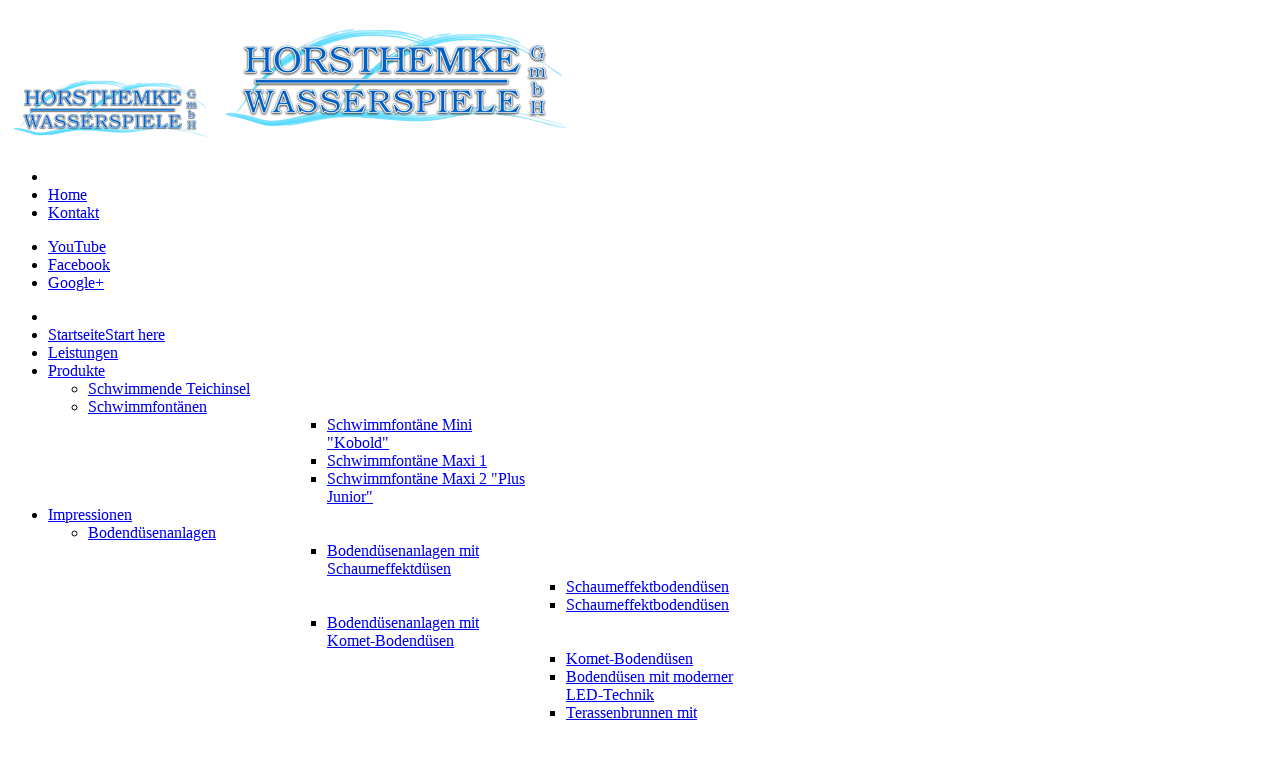

--- FILE ---
content_type: text/html; charset=utf-8
request_url: https://horsthemke-springbrunnenbau.de/
body_size: 9370
content:
<!DOCTYPE html>
<!-- jsn_teki_pro 3.1.0 -->
<html lang="" dir="ltr">
<head>
	<base href="https://horsthemke-springbrunnenbau.de/" />
	<meta http-equiv="content-type" content="text/html; charset=utf-8" />
	<meta name="keywords" content="Springbrunnen, Springbrunnenbau, Wasser, Wasserspiele, Garten, Teich, Aggregat, Fontaene, Wassertechnik, Privat, Verwaltung, Dorf, Schwimmfontäne, Düse, Schaum, Sprudel, Bundesgartenschau, Granit, Edelstahl, Horsthemke" />
	<meta name="rights" content="Horsthemke GmbH" />
	<meta name="author" content="Administrator" />
	<meta name="description" content="Die Firma Horsthemke GmbH plant und realisiert komplette Springbrunnen für alle Unternehmen sowie Gemeinden, Städte und Privatkunden." />
	<meta name="generator" content="Joomla! - Open Source Content Management" />
	<title>Startseite - Horsthemke GmbH | Springbrunnen | Wasserspiele | Schwimmfontänen | Wassertechnik | Anlagenbau</title>
	<link href="/templates/jsn_teki_pro/favicon.ico" rel="shortcut icon" type="image/vnd.microsoft.icon" />
	<link href="https://horsthemke-springbrunnenbau.de/component/search/?id=1&amp;Itemid=435&amp;format=opensearch" rel="search" title="Suchen Horsthemke GmbH | Springbrunnen | Wasserspiele | Schwimmfontänen | Wassertechnik | Anlagenbau" type="application/opensearchdescription+xml" />
	<link href="/cache/jsn_teki_pro/69010b5664a773b2818e4f7b4729e6b0.css?b4e35388b72d2a0bc56a3ba178d8a5b7" rel="stylesheet" type="text/css" />
	<link href="/plugins/jsnimageshow/themeclassic/assets/js/galleria/themes/classic/galleria.classic.css?b4e35388b72d2a0bc56a3ba178d8a5b7" rel="stylesheet" type="text/css" />
	<style type="text/css">
	div.jsn-modulecontainer ul.menu-mainmenu ul,
	div.jsn-modulecontainer ul.menu-mainmenu ul li {
		width: 200px;
	}
	div.jsn-modulecontainer ul.menu-mainmenu ul ul {
		margin-left: 199px;
	}
	#jsn-pos-toolbar div.jsn-modulecontainer ul.menu-mainmenu ul ul {
		margin-right: 199px;
		margin-left : auto
	}
	div.jsn-modulecontainer ul.menu-sidemenu ul,
	div.jsn-modulecontainer ul.menu-sidemenu ul li {
		width: 200px;
	}
	div.jsn-modulecontainer ul.menu-sidemenu li ul {
		right: -200px;
	}
	body.jsn-direction-rtl div.jsn-modulecontainer ul.menu-sidemenu li ul {
		left: -200px;
		right: auto;
	}
	div.jsn-modulecontainer ul.menu-sidemenu ul ul {
		margin-left: 199px;
	}#jsn-themeclassic-jsgallery-QuQhf{
	    			width: 100%;
	    			background-color: #efefef;
	    			display:block;
				}
#jsn-themeclassic-jsgallery-QuQhf .galleria-container {
	    			margin: 0 auto;
	    			padding: 0;
	    			background: #595959;
	    			border: 1px solid #cccccc;
					-webkit-border-radius: 0px;
					-moz-border-radius: 0px;
					border-radius: 0px;
					height: 350px;
				}
#jsn-themeclassic-jsgallery-QuQhf .galleria-container .galleria-stage{
	    			position: absolute;
				    top:5%;
				    bottom: 5%;
				    left: 5%;
				    right: 5%;
				    overflow:hidden;
				}
#jsn-themeclassic-jsgallery-QuQhf .galleria-container .galleria-image-nav{
				    position: absolute;
				    top: 50%;
				    margin-top: -62px;
				    width: 100%;
				    height: 62px;
				    left: 0;
				}
#jsn-themeclassic-jsgallery-QuQhf .galleria-thumbnails .galleria-image {
						border: 2px solid rgba(255, 255, 255, 0.3);
					}
#jsn-themeclassic-jsgallery-QuQhf .galleria-thumbnails .galleria-image:hover {
	    			border: 2px solid #ff6200;
	    			filter: alpha(opacity=100);
					-moz-opacity: 1;
					-khtml-opacity: 1;
					opacity: 1;
				}
#jsn-themeclassic-jsgallery-QuQhf .galleria-thumbnails .active {
	    			border: 2px solid #ff6200;
	    			filter: alpha(opacity=100);
					-moz-opacity: 1;
					-khtml-opacity: 1;
					opacity: 1;
				}
#jsn-themeclassic-jsgallery-QuQhf .galleria-thumbnails  {
					height: 54px;
				}
#jsn-themeclassic-jsgallery-QuQhf .galleria-thumbnails-container{
	    			background-color: #000000;
	    			left: 0;
				    right: 0;
				    width: 100%;
				}
#jsn-themeclassic-jsgallery-QuQhf .galleria-thumbnails-list {
    				margin-top: 5px;
    				margin-left: 10px;
    				margin-bottom: 5px;
				}
#jsn-themeclassic-jsgallery-QuQhf .galleria-carousel .galleria-thumbnails-list {
   	 				margin-left: 30px;
   					margin-right: 30px;
				}
#jsn-themeclassic-jsgallery-QuQhf .galleria-thumbnails .galleria-image {
    				width: 60px;
    				height: 50px;
				}
#jsn-themeclassic-jsgallery-QuQhf .galleria-thumbnails-container {
					height: 65px;
					bottom: 0;
				}
#jsn-themeclassic-jsgallery-QuQhf .galleria-info {
					color: #FFFFFF;
				    display: none;
				    position: absolute;
				    text-align: left;
				    top: 0;
				    width: 100%;
				    z-index: 4;
				    left:0;
				}
#jsn-themeclassic-jsgallery-QuQhf .galleria-info .galleria-info-text {
				    background: none repeat scroll 0 0 rgba(0, 0, 0, 0.7);
				    padding: 12px;
				    height: auto;
				}
#jsn-themeclassic-jsgallery-QuQhf .galleria-info .galleria-info-text .galleria-info-title{
					font-family: Verdana;
font-size: 12px;
font-weight: bold;
text-align: left;
color: #E9E9E9;
				}
#jsn-themeclassic-jsgallery-QuQhf .galleria-info .galleria-info-text .galleria-info-description{
					font-family: Arial;
font-size: 11px;
font-weight: normal;
text-align: left;
color: #AFAFAF;
				}
#jsn-themeclassic-jsgallery-QuQhf .galleria-info .galleria-info-text .galleria-info-image-link{
					font-family: Verdana;
font-size: 11px;
font-weight: bold;
text-align: right;
color: #E06614;
				}
#jsn-themeclassic-jsgallery-QuQhf .galleria-thumbnails-container .galleria-thumb-nav-right{
					  background-position: -578px 15px;
					  height: 65px;
				}
#jsn-themeclassic-jsgallery-QuQhf .galleria-thumbnails-container .galleria-thumb-nav-left{
					  background-position: -495px 15px;
					  height: 65px;
				}
#jsn-themeclassic-jsgallery-QuQhf .galleria-thumbnails-container .galleria-thumb-nav-left:hover{
					   background-color: rgba(255, 255, 255, 0.3);
				}
#jsn-themeclassic-jsgallery-QuQhf .galleria-thumbnails-container .galleria-thumb-nav-right:hover{
					   background-color: rgba(255, 255, 255, 0.3);
				}

	</style>
	<meta name="viewport" content="width=device-width, initial-scale=1.0, maximum-scale=2.0" />

	<!-- html5.js and respond.min.js for IE less than 9 -->
	<!--[if lt IE 9]>
	<script src="http://html5shim.googlecode.com/svn/trunk/html5.js"></script>
	<script src="/plugins/system/jsntplframework/assets/3rd-party/respond/respond.min.js"></script>
	<![endif]-->
<script type="text/javascript">
if(!flash) { document.write('<h3>Achtung: Um alle Inhalte richtig anzeigen zu k&ouml;nnen ben&ouml;tigen den Flash Player 9 oder h&ouml;her.</h3><span>Um eine aktuelle Version zu installieren, klicken Sie <a href="http://get.adobe.com/flashplayer" target="_blank" title="akuteller Flash Player">hier</a>.</h3>'); }
</script></head>
<body id="jsn-master" class="jsn-textstyle-business jsn-color-blue jsn-direction-ltr jsn-responsive jsn-mobile jsn-joomla-30  jsn-com-content jsn-view-article jsn-itemid-435 jsn-homepage">
	<a id="top"></a>
		<div id="jsn-page">
			<div id="jsn-header"><div id="jsn-header_inner">
			<div id="jsn-logo" class="pull-left">
			<a href="/" title="Horsthemke GmbH | Springbrunnen | Wasserspiele | Schwimmfontänen | Wassertechnik | Anlagenbau"><img src="/images/HTWS-WEB-TRANSP-80px.png" alt="Horsthemke GmbH | Springbrunnen | Wasserspiele | Schwimmfontänen | Wassertechnik | Anlagenbau" id="jsn-logo-mobile" /><img src="/templates/jsn_teki_pro/images/HTWS-WEB-TRANSP-140px.png" alt="Horsthemke GmbH | Springbrunnen | Wasserspiele | Schwimmfontänen | Wassertechnik | Anlagenbau" id="jsn-logo-desktop" /></a>			</div>
			<div id="jsn-headerright" class="pull-right">
							<div id="jsn-pos-top" class="pull-left">
					<div class=" jsn-modulecontainer"><div class="jsn-modulecontainer_inner"><div class="jsn-modulecontent"><span  class="jsn-menu-toggle"><i class="fa fa-navicon"></i></span>
<ul class="menu-topmenu menu-iconmenu">
	<li class="jsn-menu-mobile-control"><span class="close-menu"><i class="fa fa-times"></i></span></li> 
	<li  class="first">	<a class="clearfix" href="/" >
				<span>
		<span class="jsn-menutitle">Home</span>		</span>
	</a>
	</li><li  class="last">	<a class="clearfix" href="/kontakt" >
				<span>
		<span class="jsn-menutitle">Kontakt</span>		</span>
	</a>
	</li></ul><div class="clearbreak"></div></div></div></div>
					<div class="clearbreak"></div>
				</div>
							<div id="jsn-social-icons" class="pull-right">
					<ul>
										<li class="youtube">
							<a href="http://www.youtube.com/channel/UCfKKuqnXWmbToeKf8RAvJKw" title="YouTube" target="_blank">
								YouTube</a>
						</li>
										<li class="facebook">
							<a href="http://www.facebook.com/HorsthemkeSpringbrunnen" title="Facebook" target="_blank">
								Facebook</a>
						</li>
										<li class="googleplus">
							<a href="http://plus.google.com/101368429320465614465" title="Google+" target="_blank">
								Google+</a>
						</li>
									</ul>
				</div>
						</div>
			<div class="clearbreak"></div>
					<div id="jsn-menu">
			                <div id="jsn-pos-mainmenu" >  
                	<div class=" jsn-modulecontainer"><div class="jsn-modulecontainer_inner"><div class="jsn-modulecontent"><span id="jsn-menu-toggle-parent" class="jsn-menu-toggle"><i class="fa fa-navicon"></i></span>
<ul class="menu-mainmenu">
	<li class="jsn-menu-mobile-control"><span class="close-menu"><i class="fa fa-times"></i></span></li> 
	<li  class="current active first jsn-icon-home"><a class="current clearfix" href="/" title="Start here" >
	 <i class="jsn-icon-home "></i>	<span>
		<span class="jsn-menutitle">Startseite</span><span class="jsn-menudescription">Start here</span>	</span>
</a></li><li  class=""><a class="clearfix" href="/leistungen" >
		<span>
		<span class="jsn-menutitle">Leistungen</span>	</span>
</a></li><li  class="parent"><a class="clearfix" href="/produkte" >
		<span>
		<span class="jsn-menutitle">Produkte</span>	</span>
</a><span class="jsn-menu-toggle"></span><ul><li  class="first"><a class="clearfix" href="/produkte/schwimmende-teichinsel" >
		<span>
		<span class="jsn-menutitle">Schwimmende Teichinsel</span>	</span>
</a></li><li  class="parent"><a class="clearfix" href="/produkte/schwimmfontänen" >
		<span>
		<span class="jsn-menutitle">Schwimmfontänen</span>	</span>
</a><span class="jsn-menu-toggle"></span><ul><li  class="first"><a class="clearfix" href="/produkte/schwimmfontänen/schwimmfontäne-mini-kobold" >
		<span>
		<span class="jsn-menutitle">Schwimmfontäne Mini "Kobold"</span>	</span>
</a></li><li  class=""><a class="clearfix" href="/produkte/schwimmfontänen/schwimmfontäne-maxi-1" >
		<span>
		<span class="jsn-menutitle">Schwimmfontäne Maxi 1</span>	</span>
</a></li><li  class="last"><a class="clearfix" href="/produkte/schwimmfontänen/schwimmfontäne-maxi-2-plus-junior" >
		<span>
		<span class="jsn-menutitle">Schwimmfontäne Maxi 2 "Plus Junior"</span>	</span>
</a></li></ul></li></ul></li><li  class="parent"><a class="clearfix" href="/impressionen" >
		<span>
		<span class="jsn-menutitle">Impressionen</span>	</span>
</a><span class="jsn-menu-toggle"></span><ul><li  class="parent first"><a class="clearfix" href="/impressionen/bodendüsenanlagen" >
		<span>
		<span class="jsn-menutitle">Bodendüsenanlagen</span>	</span>
</a><span class="jsn-menu-toggle"></span><ul><li  class="parent first"><a class="clearfix" href="/impressionen/bodendüsenanlagen/bodendüsenanlagen-mit-schaumeffektdüsen" >
		<span>
		<span class="jsn-menutitle">Bodendüsenanlagen mit Schaumeffektdüsen</span>	</span>
</a><span class="jsn-menu-toggle"></span><ul><li  class="first"><a class="clearfix" href="/impressionen/bodendüsenanlagen/bodendüsenanlagen-mit-schaumeffektdüsen/schaumeffektbodenduesen-agravis" >
		<span>
		<span class="jsn-menutitle">Schaumeffektbodendüsen</span>	</span>
</a></li><li  class="last"><a class="clearfix" href="/impressionen/bodendüsenanlagen/bodendüsenanlagen-mit-schaumeffektdüsen/schaumeffektbodenduesen-toennies" >
		<span>
		<span class="jsn-menutitle">Schaumeffektbodendüsen</span>	</span>
</a></li></ul></li><li  class="parent"><a class="clearfix" href="/impressionen/bodendüsenanlagen/bodendüsenanlagen-mit-komet-bodendüsen" >
		<span>
		<span class="jsn-menutitle">Bodendüsenanlagen mit Komet-Bodendüsen</span>	</span>
</a><span class="jsn-menu-toggle"></span><ul><li  class="first"><a class="clearfix" href="/impressionen/bodendüsenanlagen/bodendüsenanlagen-mit-komet-bodendüsen/komet-bodenduesen" >
		<span>
		<span class="jsn-menutitle">Komet-Bodendüsen</span>	</span>
</a></li><li  class=""><a class="clearfix" href="/impressionen/bodendüsenanlagen/bodendüsenanlagen-mit-komet-bodendüsen/bodenduesen-moderner-led-technik" >
		<span>
		<span class="jsn-menutitle">Bodendüsen mit moderner LED-Technik</span>	</span>
</a></li><li  class=""><a class="clearfix" href="/impressionen/bodendüsenanlagen/bodendüsenanlagen-mit-komet-bodendüsen/terassenbrunnen-bodenduesen" >
		<span>
		<span class="jsn-menutitle">Terassenbrunnen mit Bodendüsen</span>	</span>
</a></li><li  class=""><a class="clearfix" href="/impressionen/bodendüsenanlagen/bodendüsenanlagen-mit-komet-bodendüsen/kleine-düsen" >
		<span>
		<span class="jsn-menutitle">Kleine Düsen</span>	</span>
</a></li><li  class="last"><a class="clearfix" href="/impressionen/bodendüsenanlagen/bodendüsenanlagen-mit-komet-bodendüsen/kleine-bodendüsenalange-mit-5-bodendüsen" >
		<span>
		<span class="jsn-menutitle">Kleine Bodendüsenalange mit 5 Bodendüsen</span>	</span>
</a></li></ul></li></ul></li><li  class="parent"><a class="clearfix" href="/impressionen/mühlsteinbrunnen" >
		<span>
		<span class="jsn-menutitle">Mühlsteinbrunnen</span>	</span>
</a><span class="jsn-menu-toggle"></span><ul><li  class="first"><a class="clearfix" href="/impressionen/mühlsteinbrunnen/mühlsteinbrunnen-mit-echtem-mühlstein" >
		<span>
		<span class="jsn-menutitle">Mühlsteinbrunnen mit echtem Mühlstein</span>	</span>
</a></li><li  class="last"><a class="clearfix" href="/impressionen/mühlsteinbrunnen/muehlsteinbrunnen" >
		<span>
		<span class="jsn-menutitle">Mühlsteinbrunnen</span>	</span>
</a></li></ul></li><li  class="parent"><a class="clearfix" href="/impressionen/wassertische" >
		<span>
		<span class="jsn-menutitle">Wassertische</span>	</span>
</a><span class="jsn-menu-toggle"></span><ul><li  class="first"><a class="clearfix" href="/impressionen/wassertische/wassertisch-granit-nobilia" >
		<span>
		<span class="jsn-menutitle">Wassertisch aus Granit</span>	</span>
</a></li><li  class="last"><a class="clearfix" href="/impressionen/wassertische/granitwassertisch-mit-allseitigem-wasserablauf" >
		<span>
		<span class="jsn-menutitle">Granitwassertisch mit allseitigem Wasserablauf</span>	</span>
</a></li></ul></li><li  class="parent"><a class="clearfix" href="/impressionen/anlagen-aus-granit" >
		<span>
		<span class="jsn-menutitle">Anlagen aus Granit</span>	</span>
</a><span class="jsn-menu-toggle"></span><ul><li  class="first"><a class="clearfix" href="/impressionen/anlagen-aus-granit/zweischalen-granitbrunnen-sich-drehenede-kugel" >
		<span>
		<span class="jsn-menutitle">Zweischalen-Granitbrunnen mit sich dreheneder Kugel</span>	</span>
</a></li><li  class=""><a class="clearfix" href="/impressionen/anlagen-aus-granit/granitkugelbrunnen" >
		<span>
		<span class="jsn-menutitle">Granitkugelbrunnen</span>	</span>
</a></li><li  class=""><a class="clearfix" href="/impressionen/anlagen-aus-granit/wasserwand-aus-granit" >
		<span>
		<span class="jsn-menutitle">Wasserwand aus Granit</span>	</span>
</a></li><li  class="last"><a class="clearfix" href="/impressionen/anlagen-aus-granit/granitkugelbrunnen-bodenduesen" >
		<span>
		<span class="jsn-menutitle">Granitkugelbrunnen mit Bodendüsen</span>	</span>
</a></li></ul></li><li  class="parent"><a class="clearfix" href="/impressionen/verwaltungsgebaeude" >
		<span>
		<span class="jsn-menutitle">Brunnen & Wasseranlagen vor Verwaltungsgebäuden</span>	</span>
</a><span class="jsn-menu-toggle"></span><ul><li  class="first"><a class="clearfix" href="/impressionen/verwaltungsgebaeude/runder-kaskadenbrunnen" >
		<span>
		<span class="jsn-menutitle">Runder Kaskadenbrunnen</span>	</span>
</a></li><li  class=""><a class="clearfix" href="/impressionen/verwaltungsgebaeude/kuenstlerbrunnen" >
		<span>
		<span class="jsn-menutitle">Künstlerbrunnen</span>	</span>
</a></li><li  class=""><a class="clearfix" href="/impressionen/verwaltungsgebaeude/wassergarten-innenhof" >
		<span>
		<span class="jsn-menutitle">Wassergarten im Innenhof</span>	</span>
</a></li><li  class=""><a class="clearfix" href="/impressionen/verwaltungsgebaeude/historischer-brunnen-rittersgut-stoermede" >
		<span>
		<span class="jsn-menutitle">Historischer Brunnen</span>	</span>
</a></li><li  class=""><a class="clearfix" href="/impressionen/verwaltungsgebaeude/granitkubenbrunnen-mit-quelldüsen" >
		<span>
		<span class="jsn-menutitle">Granitkubenbrunnen mit Quelldüsen</span>	</span>
</a></li><li  class="last"><a class="clearfix" href="/impressionen/verwaltungsgebaeude/vulkansteinbrunnen-schaumeffektduesen" >
		<span>
		<span class="jsn-menutitle">Vulkansteinbrunnen mit Schaumeffektdüsen</span>	</span>
</a></li></ul></li><li  class="parent"><a class="clearfix" href="/impressionen/besondere-anlagen" >
		<span>
		<span class="jsn-menutitle">Besondere Anlagen</span>	</span>
</a><span class="jsn-menu-toggle"></span><ul><li  class="parent first"><a class="clearfix" href="/impressionen/besondere-anlagen/wassertechnik-schloss-stolzenfels" >
		<span>
		<span class="jsn-menutitle">Wassertechnik Schloss Stolzenfels</span>	</span>
</a><span class="jsn-menu-toggle"></span><ul><li  class="first"><a class="clearfix" href="/impressionen/besondere-anlagen/wassertechnik-schloss-stolzenfels/adlerbrunnen" >
		<span>
		<span class="jsn-menutitle">Adlerbrunnen</span>	</span>
</a></li><li  class="last"><a class="clearfix" href="/impressionen/besondere-anlagen/wassertechnik-schloss-stolzenfels/pergolenbrunnen" >
		<span>
		<span class="jsn-menutitle">Pergolenbrunnen</span>	</span>
</a></li></ul></li><li  class=""><a class="clearfix" href="/impressionen/besondere-anlagen/brunnenanlage-am-südtor-in-rietberg" >
		<span>
		<span class="jsn-menutitle">Brunnenanlage am Südtor in Rietberg</span>	</span>
</a></li><li  class=""><a class="clearfix" href="/impressionen/besondere-anlagen/wasserlauf-quellduesen" >
		<span>
		<span class="jsn-menutitle">Wasserlauf mit Quelldüsen</span>	</span>
</a></li><li  class=""><a class="clearfix" href="/impressionen/besondere-anlagen/johanniterbrunnen-bodenduesen" >
		<span>
		<span class="jsn-menutitle">Johanniterbrunnen mit Bodendüsen</span>	</span>
</a></li><li  class=""><a class="clearfix" href="/impressionen/besondere-anlagen/italienischer-künstlerbrunnen" >
		<span>
		<span class="jsn-menutitle">Italienischer Künstlerbrunnen</span>	</span>
</a></li><li  class="last"><a class="clearfix" href="/impressionen/besondere-anlagen/tropfenförmiges-springbrunnenbecken" >
		<span>
		<span class="jsn-menutitle">Tropfenförmiges Springbrunnenbecken</span>	</span>
</a></li></ul></li><li  class="parent last"><a class="clearfix" href="/impressionen/verschiedenes" >
		<span>
		<span class="jsn-menutitle">Verschiedenes</span>	</span>
</a><span class="jsn-menu-toggle"></span><ul><li  class="first"><a class="clearfix" href="/impressionen/verschiedenes/wasserfall-stadtbrunnen" >
		<span>
		<span class="jsn-menutitle">Wasserfall Stadtbrunnen</span>	</span>
</a></li><li  class="last"><a class="clearfix" href="/impressionen/verschiedenes/rechteckwasserbecken-mit-fontänendüsen" >
		<span>
		<span class="jsn-menutitle">Rechteckwasserbecken mit Fontänendüsen</span>	</span>
</a></li></ul></li></ul></li><li  class=""><a class="clearfix" href="/referenzen" >
		<span>
		<span class="jsn-menutitle">Referenzen</span>	</span>
</a></li><li  class="last"><a class="clearfix" href="/kontakt" >
		<span>
		<span class="jsn-menutitle">Kontakt</span>	</span>
</a></li></ul><div class="clearbreak"></div></div></div></div>  
                       					
				</div>
										<span id="jsn-desktopswitch">
					<a href="#" onclick="javascript: JSNUtils.setTemplateAttribute('jsn_teki_pro_','mobile','no'); return false;"></a>
				</span>
				<span id="jsn-mobileswitch">
					<a href="#" onclick="javascript: JSNUtils.setTemplateAttribute('jsn_teki_pro_','mobile','yes'); return false;"></a>
				</span>
			            <div class="clearbreak"></div>
			</div>
				</div></div>
		<div id="jsn-body">
					<div id="jsn-content-top" class="">
				<div id="jsn-promo" class="row-fluid">
			                    <div id="jsn-pos-promo" class="span12 order1 "><div id="jsn-pos-promo_inner">
                        <div class=" jsn-modulecontainer"><div class="jsn-modulecontainer_inner"><div class="jsn-modulecontent"><!-- JSN IMAGESHOW PRO UNLIMITED 5.0.12 - Theme Classic 1.4.3 --><div class="jsn-container"><div class="jsn-gallery"><div style="max-width:100%; margin: 0 auto;"><div id="jsn-themeclassic-jsgallery-QuQhf"><div id="jsn-themeclassic-galleria-QuQhf">
<a href="https://horsthemke-springbrunnenbau.de/images/imageshow/schaumeffektbodenduesen-toennies1_960x350_web-50.jpg"><img title="<a target='_self' href='https://www.horsthemke-springbrunnenbau.de/impressionen/verwaltungsgebaeude/schaumeffektbodenduesen-toennies'></a>" alt="" data-shortdesc="" src="https://horsthemke-springbrunnenbau.de/images/jsn_is_thumbs/images/imageshow/schaumeffektbodenduesen-toennies1_960x350_web-50.jpg" data-longdesc="https://www.horsthemke-springbrunnenbau.de/impressionen/verwaltungsgebaeude/schaumeffektbodenduesen-toennies" /></a>
<a href="https://horsthemke-springbrunnenbau.de/images/imageshow/wassertisch-granit6_960x350_web-50.jpg"><img title="<a target='_self' href='https://www.horsthemke-springbrunnenbau.de/impressionen/verwaltungsgebaeude/wassertisch-granit-nobilia'></a>" alt="" data-shortdesc="" src="https://horsthemke-springbrunnenbau.de/images/jsn_is_thumbs/images/imageshow/wassertisch-granit6_960x350_web-50.jpg" data-longdesc="https://www.horsthemke-springbrunnenbau.de/impressionen/verwaltungsgebaeude/wassertisch-granit-nobilia" /></a>
<a href="https://horsthemke-springbrunnenbau.de/images/imageshow/bodenduesen-led-technik2_960x350_web-50.jpg"><img title="<a target='_self' href='https://www.horsthemke-springbrunnenbau.de/impressionen/staedte/bodenduesen-moderner-led-technik'></a>" alt="" data-shortdesc="" src="https://horsthemke-springbrunnenbau.de/images/jsn_is_thumbs/images/imageshow/bodenduesen-led-technik2_960x350_web-50.jpg" data-longdesc="https://www.horsthemke-springbrunnenbau.de/impressionen/staedte/bodenduesen-moderner-led-technik" /></a>
<a href="https://horsthemke-springbrunnenbau.de/images/imageshow/granitplastiken-quellduesen1_960x350_web-50.jpg"><img title="<a target='_self' href='https://www.horsthemke-springbrunnenbau.de/impressionen/verwaltungsgebaeude/granitplastiken-quellduesen'></a>" alt="" data-shortdesc="" src="https://horsthemke-springbrunnenbau.de/images/jsn_is_thumbs/images/imageshow/granitplastiken-quellduesen1_960x350_web-50.jpg" data-longdesc="https://www.horsthemke-springbrunnenbau.de/impressionen/verwaltungsgebaeude/granitplastiken-quellduesen" /></a>
<a href="https://horsthemke-springbrunnenbau.de/images/imageshow/muehlsteinbrunnen2_960x350_web-50.jpg"><img title="<a target='_self' href='https://www.horsthemke-springbrunnenbau.de/impressionen/doerfer/muehlsteinbrunnen'></a>" alt="" data-shortdesc="" src="https://horsthemke-springbrunnenbau.de/images/jsn_is_thumbs/images/imageshow/muehlsteinbrunnen2_960x350_web-50.jpg" data-longdesc="https://www.horsthemke-springbrunnenbau.de/impressionen/doerfer/muehlsteinbrunnen" /></a>
<a href="https://horsthemke-springbrunnenbau.de/images/imageshow/zweischalen-granitbrunnen1_960x350_web-50.jpg"><img title="<a target='_self' href='https://www.horsthemke-springbrunnenbau.de/impressionen/privatbereich/zweischalen-granitbrunnen-sich-drehenede-kugel'></a>" alt="" data-shortdesc="" src="https://horsthemke-springbrunnenbau.de/images/jsn_is_thumbs/images/imageshow/zweischalen-granitbrunnen1_960x350_web-50.jpg" data-longdesc="https://www.horsthemke-springbrunnenbau.de/impressionen/privatbereich/zweischalen-granitbrunnen-sich-drehenede-kugel" /></a>
</div></div></div><div class="jsn-themeclassic-seocontent">
<div><p>Top Imageshow</p><p></p><ul><li><p><a href="https://www.horsthemke-springbrunnenbau.de/impressionen/verwaltungsgebaeude/schaumeffektbodenduesen-toennies">https://www.horsthemke-springbrunnenbau.de/impressionen/verwaltungsgebaeude/schaumeffektbodenduesen-toennies</a></p></li><li><p><a href="https://www.horsthemke-springbrunnenbau.de/impressionen/verwaltungsgebaeude/wassertisch-granit-nobilia">https://www.horsthemke-springbrunnenbau.de/impressionen/verwaltungsgebaeude/wassertisch-granit-nobilia</a></p></li><li><p><a href="https://www.horsthemke-springbrunnenbau.de/impressionen/staedte/bodenduesen-moderner-led-technik">https://www.horsthemke-springbrunnenbau.de/impressionen/staedte/bodenduesen-moderner-led-technik</a></p></li><li><p><a href="https://www.horsthemke-springbrunnenbau.de/impressionen/verwaltungsgebaeude/granitplastiken-quellduesen">https://www.horsthemke-springbrunnenbau.de/impressionen/verwaltungsgebaeude/granitplastiken-quellduesen</a></p></li><li><p><a href="https://www.horsthemke-springbrunnenbau.de/impressionen/doerfer/muehlsteinbrunnen">https://www.horsthemke-springbrunnenbau.de/impressionen/doerfer/muehlsteinbrunnen</a></p></li><li><p><a href="https://www.horsthemke-springbrunnenbau.de/impressionen/privatbereich/zweischalen-granitbrunnen-sich-drehenede-kugel">https://www.horsthemke-springbrunnenbau.de/impressionen/privatbereich/zweischalen-granitbrunnen-sich-drehenede-kugel</a></p></li></ul></div></div>
</div></div><div class="clearbreak"></div></div></div></div>
                    </div></div>
							</div>
						</div>
					<div id="jsn-content" class="jsn-hasright  row-fluid">
						<div id="jsn-maincontent" class="span9 order1 "><div id="jsn-pos-maincontent">
										<div id="jsn-breadcrumbs">
									<div id="jsn-pos-breadcrumbs" class="">
<ul class="breadcrumb ">
<li><span>Home</span></li></ul>	
</div>
								</div>
						<div id="jsn-maincontent_inner"><div id="jsn-maincontent_inner1"><div id="jsn-maincontent_inner2"><div id="jsn-maincontent_inner3"><div id="jsn-maincontent_inner4"><div id="jsn-maincontent_inner5" class="row-fluid">
								<div id="jsn-centercol" class="span12 order1 ">
	                        <div id="jsn-centercol_inner">
									<div id="jsn-mainbody-content" class=" jsn-hasmainbody">
											<div id="jsn-mainbody">
										<div id="system-message-container">
	</div>

										<div class="item-page" itemscope itemtype="http://schema.org/Article">	
	<meta itemscope itemprop="mainEntityOfPage" itemType="https://schema.org/WebPage" itemid="https://google.com/article" content=""/>
	<meta itemprop="inLanguage" content="de-DE" />
					
		
								<div itemprop="articleBody">
		<h2 class="contentheading">Herzlich Willkommen bei der Horsthemke GmbH</h2>
<p>Wir freuen uns, Sie bei uns begrüßen zu dürfen.</p>
<p>Auf unser Webseite möchten wir Ihnen die Möglichkeit geben, sich <a href="/impressionen">Impressionen</a> von unseren Wasserspielen und Brunnenanlagen an zuschauen und sich über unser <a href="/leistungen">Leistungen</a> zu informieren.</p>
<p>Für immer aktuelle Neuigkeiten zu unseren Projekten besuchen Sie uns bei <a title="Horsthemke GmbH auf Facebook" href="http://www.facebook.com/HorsthemkeSpringbrunnen" target="_blank">Facebook</a> oder <a title="Horsthemke GmbH bei Google+" href="http://plus.google.com/u/0/101368429320465614465" target="_blank">Google+</a>. Weiterhin laden wir auch auf unserem <a title="Horsthemke GmbH auf YouTube" href="https://www.youtube.com/channel/UCfKKuqnXWmbToeKf8RAvJKw" target="_blank">YouTube-Kanal</a> immer wieder Aufnahmen unser Anlagen hoch. Wir würden uns freuen, wenn Sie uns auch dort besuchen würden.</p>
<p>Gerne können Sie uns auch über unser <a title="Kontaktformular" href="/kontakt" rel="alternate">Kontaktformular</a> eine Nachricht zu kommen lassen, welche wir dann schnellstmöglich beantworten werden.</p>
<p>Wir hoffen, dass wir Ihnen einen kleinen Überblick über unser Unternehmen geben können und wünschen Ihnen nun viel Spaß beim Umschauen auf unser Seite.</p>
<p>Ihre Horsthemke GmbH</p> 	</div>

	
					</div>
									</div>
									</div>
		        				</div></div> <!-- end centercol -->
        					</div></div></div></div></div></div></div>
				</div>
							<div id="jsn-rightsidecontent" class="span3 order2 ">
						<div id="jsn-rightsidecontent_inner">
							<div id="jsn-pos-right">
								<div class="lightbox-1 jsn-modulecontainer"><div class="jsn-modulecontainer_inner"><h3 class="jsn-moduletitle"><span class="jsn-moduletitle_inner1"><span class="jsn-moduletitle_inner2"><span class="jsn-moduleicon">Schnellkontakt</span></span></span></h3><div class="jsn-modulecontent">
<div class="jsn-mod-custom">
	<p><span style="font-size: small;">Tel.: 05246 3411<br />Fax.: 05246 6210</span></p>
<p><span style="font-size: small;"><span style="font-size: small;">E-Mail: <span id="cloak4cd06f4d79769a02ffd1ac8d2eb92cc1">Diese E-Mail-Adresse ist vor Spambots geschützt! Zur Anzeige muss JavaScript eingeschaltet sein!</span></span></span></p></div><div class="clearbreak"></div></div></div></div><div class="lightbox-2 jsn-modulecontainer"><div class="jsn-modulecontainer_inner"><h3 class="jsn-moduletitle"><span class="jsn-moduletitle_inner1"><span class="jsn-moduletitle_inner2"><span class="jsn-moduleicon">Suche</span></span></span></h3><div class="jsn-modulecontent">	<div class="searchlightbox-2">
		<form action="/" method="post" class="form-inline">
			<label for="mod-search-searchword" class="element-invisible">Suchen ...</label> <input name="searchword" id="mod-search-searchword" maxlength="200"  class="inputbox search-query" type="text" size="20" value="Suchbegriff..."  onblur="if (this.value=='') this.value='Suchbegriff...';" onfocus="if (this.value=='Suchbegriff...') this.value='';" /> <button class="button btn btn-primary" onclick="this.form.searchword.focus();">Suchen</button>			<input type="hidden" name="task" value="search" />
			<input type="hidden" name="option" value="com_search" />
			<input type="hidden" name="Itemid" value="435" />
		</form>
	</div>

<div class="clearbreak"></div></div></div></div><div class="lightbox-2 jsn-modulecontainer"><div class="jsn-modulecontainer_inner"><h3 class="jsn-moduletitle"><span class="jsn-moduletitle_inner1"><span class="jsn-moduletitle_inner2"><span class="jsn-moduleicon">Neuste Anlagen</span></span></span></h3><div class="jsn-modulecontent"><ul class="latestnewslightbox-2 mod-list">
	<li itemscope itemtype="https://schema.org/Article">
		<a href="/impressionen/anlagen-aus-granit/wasserwand-aus-granit" itemprop="url">
			<span itemprop="name">
				Wasserwand aus Granit			</span>
		</a>
	</li>
	<li itemscope itemtype="https://schema.org/Article">
		<a href="/impressionen/wassertische/granitwassertisch-mit-allseitigem-wasserablauf" itemprop="url">
			<span itemprop="name">
				Granitwassertisch mit allseitigem Wasserablauf			</span>
		</a>
	</li>
	<li itemscope itemtype="https://schema.org/Article">
		<a href="/impressionen/verschiedenes/rechteckwasserbecken-mit-fontänendüsen" itemprop="url">
			<span itemprop="name">
				Rechteckwasserbecken mit Fontänendüsen			</span>
		</a>
	</li>
	<li itemscope itemtype="https://schema.org/Article">
		<a href="/impressionen/besondere-anlagen/tropfenförmiges-springbrunnenbecken" itemprop="url">
			<span itemprop="name">
				Tropfenförmiges Springbrunnenbecken			</span>
		</a>
	</li>
	<li itemscope itemtype="https://schema.org/Article">
		<a href="/produkte/schwimmfontänen/schwimmfontäne-maxi-2-plus-junior" itemprop="url">
			<span itemprop="name">
				Schwimmfontäne Maxi 2 "Plus Junior"			</span>
		</a>
	</li>
</ul>
<div class="clearbreak"></div></div></div></div><div class="lightbox-2 jsn-modulecontainer"><div class="jsn-modulecontainer_inner"><h3 class="jsn-moduletitle"><span class="jsn-moduletitle_inner1"><span class="jsn-moduletitle_inner2"><span class="jsn-moduleicon">Beliebteste Anlagen</span></span></span></h3><div class="jsn-modulecontent"><ul class="mostreadlightbox-2 mod-list">
	<li itemscope itemtype="https://schema.org/Article">
		<a href="/impressionen/bodendüsenanlagen/bodendüsenanlagen-mit-komet-bodendüsen/bodenduesen-moderner-led-technik" itemprop="url">
			<span itemprop="name">
				Bodendüsen mit moderner LED-Technik			</span>
		</a>
	</li>
	<li itemscope itemtype="https://schema.org/Article">
		<a href="/impressionen/bodendüsenanlagen/bodendüsenanlagen-mit-komet-bodendüsen/komet-bodenduesen" itemprop="url">
			<span itemprop="name">
				Komet-Bodendüsen			</span>
		</a>
	</li>
	<li itemscope itemtype="https://schema.org/Article">
		<a href="/produkte/schwimmfontänen/schwimmfontäne-mini-kobold" itemprop="url">
			<span itemprop="name">
				Schwimmfontäne Mini "Kobold"			</span>
		</a>
	</li>
	<li itemscope itemtype="https://schema.org/Article">
		<a href="/impressionen/bodendüsenanlagen/bodendüsenanlagen-mit-schaumeffektdüsen/schaumeffektbodenduesen-agravis" itemprop="url">
			<span itemprop="name">
				Schaumeffektbodendüsen			</span>
		</a>
	</li>
	<li itemscope itemtype="https://schema.org/Article">
		<a href="/impressionen/mühlsteinbrunnen/mühlsteinbrunnen-mit-echtem-mühlstein" itemprop="url">
			<span itemprop="name">
				Mühlsteinbrunnen mit echtem Mühlstein			</span>
		</a>
	</li>
</ul>
<div class="clearbreak"></div></div></div></div>
							</div>
						</div>
					</div>
					</div>
				</div>
					<div id="jsn-footer">
				<div id="jsn-footer_inner">
					<div id="jsn-footermodules" class="jsn-modulescontainer jsn-modulescontainer1 row-fluid">
								<div id="jsn-pos-footer" class="span12">
						<div class=" jsn-modulecontainer"><div class="jsn-modulecontainer_inner"><div class="jsn-modulecontent"><span  class="jsn-menu-toggle"><i class="fa fa-navicon"></i></span>
<ul class="menu-divmenu">
	<li class="jsn-menu-mobile-control"><span class="close-menu"><i class="fa fa-times"></i></span></li> 
	<li  class="first"><a class="clearfix" href="/impressum" >
		<span>
		<span class="jsn-menutitle">Impressum</span>	</span>
</a></li><li  class=""><a class="clearfix" href="/datenschutz" >
		<span>
		<span class="jsn-menutitle">Datenschutz</span>	</span>
</a></li><li  class=""><a class="clearfix" href="/links" >
		<span>
		<span class="jsn-menutitle">Links</span>	</span>
</a></li><li  class="last"><a class="clearfix" href="/sitemap" >
		<span>
		<span class="jsn-menutitle">Sitemap</span>	</span>
</a></li></ul><div class="clearbreak"></div></div></div></div><div class=" jsn-modulecontainer"><div class="jsn-modulecontainer_inner"><div class="jsn-modulecontent">
<div class="jsn-mod-custom">
	<div>
<p>Copyright © 2019 Horsthemke GmbH. Alle Rechte vorbehalten.<span id="footer-right"></span></p>
</div></div><div class="clearbreak"></div></div></div></div>
					</div>
								<div class="clearbreak"></div>
				</div>
			</div>
		</div>
			</div>
			<a id="jsn-gotoplink" href="https://horsthemke-springbrunnenbau.de/#top">
			<span>Go to top</span>
		</a>
	
<script type="text/javascript">{"csrf.token":"f1b4e1e385850cc2a8e33f719dc71d8d","system.paths":{"root":"","base":""}}</script>
<script src="https://www.horsthemke-springbrunnenbau.de/cache/jsn_teki_pro/828ee501571475ca4e3a4e6c3dd339d2.js?b4e35388b72d2a0bc56a3ba178d8a5b7" type="text/javascript"></script>
<script src="https://www.horsthemke-springbrunnenbau.de/cache/jsn_teki_pro/1515b22327256847ac3fdfb3170e3df2.js?b4e35388b72d2a0bc56a3ba178d8a5b7" type="text/javascript"></script>
<script src="https://www.horsthemke-springbrunnenbau.de/cache/jsn_teki_pro/eb1ed7c9902826187e5f27b1daf6267d.js?b4e35388b72d2a0bc56a3ba178d8a5b7" type="text/javascript"></script>
<script src="https://www.horsthemke-springbrunnenbau.de/cache/jsn_teki_pro/d9bbdb9cc6eb21bf9313388bcac6fedf.js?b4e35388b72d2a0bc56a3ba178d8a5b7" type="text/javascript"></script>
<script src="https://horsthemke-springbrunnenbau.de/cache/jsn_teki_pro/158580d7bf100bc897fb165cd28a9baf.js?b4e35388b72d2a0bc56a3ba178d8a5b7" type="text/javascript"></script>
<script src="/media/system/js/modal.js?b4e35388b72d2a0bc56a3ba178d8a5b7" type="text/javascript"></script>
<script src="https://www.horsthemke-springbrunnenbau.de/cache/jsn_teki_pro/9cfd4c82f848d5b5cba0b4f2fd150680.js?b4e35388b72d2a0bc56a3ba178d8a5b7" type="text/javascript"></script>
<script src="https://www.horsthemke-springbrunnenbau.de/cache/jsn_teki_pro/d64f87cdf7d556a132e35a140f8bde4b.js?b4e35388b72d2a0bc56a3ba178d8a5b7" type="text/javascript"></script>
<script src="https://horsthemke-springbrunnenbau.de/cache/jsn_teki_pro/0674e4419ef1b193b71473a2e10da3f2.js?b4e35388b72d2a0bc56a3ba178d8a5b7" type="text/javascript"></script>
<script type="text/javascript">
jQuery(function($){ $(".dropdown-toggle").dropdown(); });jQuery(window).on('load',  function() {
				new JCaption('img.caption');
			});
				JSNTemplate.initTemplate({
					templatePrefix			: "jsn_teki_pro_",
					templatePath			: "/templates/jsn_teki_pro",
					enableRTL				: 0,
					enableGotopLink			: 1,
					enableMobile			: 1,
					enableMobileMenuSticky	: 1,
					enableDesktopMenuSticky	: 0,
					responsiveLayout		: ["mobile","wide"],
					mobileMenuEffect		: "default"
				});
			
		jQuery(function($) {
			SqueezeBox.initialize({});
			initSqueezeBox();
			$(document).on('subform-row-add', initSqueezeBox);

			function initSqueezeBox(event, container)
			{
				SqueezeBox.assign($(container || document).find('a.modal').get(), {
					parse: 'rel'
				});
			}
		});

		window.jModalClose = function () {
			SqueezeBox.close();
		};

		// Add extra modal close functionality for tinyMCE-based editors
		document.onreadystatechange = function () {
			if (document.readyState == 'interactive' && typeof tinyMCE != 'undefined' && tinyMCE)
			{
				if (typeof window.jModalClose_no_tinyMCE === 'undefined')
				{
					window.jModalClose_no_tinyMCE = typeof(jModalClose) == 'function'  ?  jModalClose  :  false;

					jModalClose = function () {
						if (window.jModalClose_no_tinyMCE) window.jModalClose_no_tinyMCE.apply(this, arguments);
						tinyMCE.activeEditor.windowManager.close();
					};
				}

				if (typeof window.SqueezeBoxClose_no_tinyMCE === 'undefined')
				{
					if (typeof(SqueezeBox) == 'undefined')  SqueezeBox = {};
					window.SqueezeBoxClose_no_tinyMCE = typeof(SqueezeBox.close) == 'function'  ?  SqueezeBox.close  :  false;

					SqueezeBox.close = function () {
						if (window.SqueezeBoxClose_no_tinyMCE)  window.SqueezeBoxClose_no_tinyMCE.apply(this, arguments);
						tinyMCE.activeEditor.windowManager.close();
					};
				}
			}
		};
		jQuery(function($){ initTooltips(); $("body").on("subform-row-add", initTooltips); function initTooltips (event, container) { container = container || document;$(container).find(".hasTooltip").tooltip({"html": true,"container": "body"});} });
	;
jsnThemeClassicjQuery(function() {jsnThemeClassicjQuery("#jsn-themeclassic-galleria-QuQhf").galleria({autoplay:6000,thumbnails: false,showImagenav: true,showImagenavValue: false,pauseOnInteraction: false,showInfo: false,infoPanelShowTitle: false,infoPanelShowDescription: false,popupLinks:false,imageClickAction:true,showImageLink:false,loop:true,thumbHeight:50,thumbPosition:"bottom",imageCrop: true,informationPanelClickAction:false,showCounter: false,height:350, initialTransition: "fade", transition: "slide", thumbCrop: false, thumbFit: false, thumbQuality: false, lightbox: false, imageTimeout: 300000});});;

				document.getElementById('cloak4cd06f4d79769a02ffd1ac8d2eb92cc1').innerHTML = '';
				var prefix = '&#109;a' + 'i&#108;' + '&#116;o';
				var path = 'hr' + 'ef' + '=';
				var addy4cd06f4d79769a02ffd1ac8d2eb92cc1 = 'h&#111;rsth&#101;mk&#101;gmbh' + '&#64;';
				addy4cd06f4d79769a02ffd1ac8d2eb92cc1 = addy4cd06f4d79769a02ffd1ac8d2eb92cc1 + '&#97;&#111;l' + '&#46;' + 'c&#111;m';
				var addy_text4cd06f4d79769a02ffd1ac8d2eb92cc1 = 'h&#111;rsth&#101;mk&#101;gmbh' + '&#64;' + '&#97;&#111;l' + '&#46;' + 'c&#111;m';document.getElementById('cloak4cd06f4d79769a02ffd1ac8d2eb92cc1').innerHTML += '<a ' + path + '\'' + prefix + ':' + addy4cd06f4d79769a02ffd1ac8d2eb92cc1 + '\'>'+addy_text4cd06f4d79769a02ffd1ac8d2eb92cc1+'<\/a>';
		</script></body>
</html>
